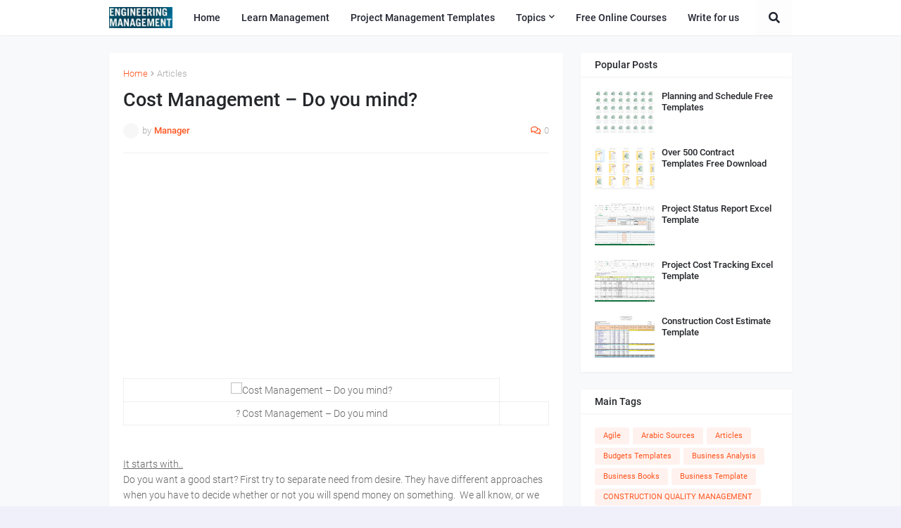

--- FILE ---
content_type: text/html; charset=utf-8
request_url: https://www.google.com/recaptcha/api2/aframe
body_size: 183
content:
<!DOCTYPE HTML><html><head><meta http-equiv="content-type" content="text/html; charset=UTF-8"></head><body><script nonce="ZYO4Mfa1mnId1Z_zCLpmkg">/** Anti-fraud and anti-abuse applications only. See google.com/recaptcha */ try{var clients={'sodar':'https://pagead2.googlesyndication.com/pagead/sodar?'};window.addEventListener("message",function(a){try{if(a.source===window.parent){var b=JSON.parse(a.data);var c=clients[b['id']];if(c){var d=document.createElement('img');d.src=c+b['params']+'&rc='+(localStorage.getItem("rc::a")?sessionStorage.getItem("rc::b"):"");window.document.body.appendChild(d);sessionStorage.setItem("rc::e",parseInt(sessionStorage.getItem("rc::e")||0)+1);localStorage.setItem("rc::h",'1768961003891');}}}catch(b){}});window.parent.postMessage("_grecaptcha_ready", "*");}catch(b){}</script></body></html>